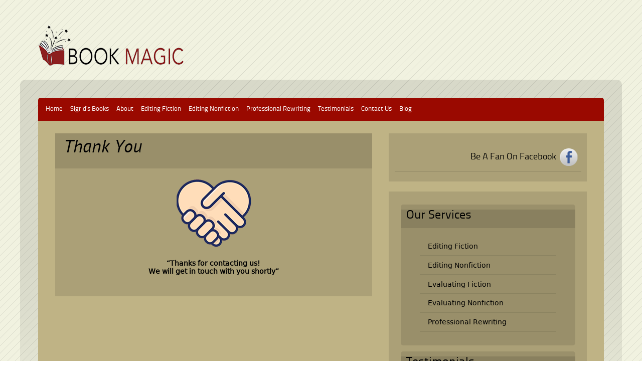

--- FILE ---
content_type: text/css
request_url: https://www.bookmagic.ca/wp-content/themes/destro/responsive.css?ver=944c60e2b5ab3b123ead0d3fcd53de8b
body_size: 1855
content:
/* Mobile First */
#header_social_cont {
	width:100%;	
	background:#0c0c0c url(images/header_social_cont.png) repeat-x top;
	overflow:auto;
	display:none;
}

#wrapper_three{ margin:0 auto; width:100%; overflow: auto; padding:0;}

#logo_section {
	overflow:auto;
	width:94%;
	margin:0 3% 0 3%;	
	padding:2% 0;
}
#logo {
	float:left;
	width:100%;
	margin:2% 0 0 0;
	text-align:center;
}
#header_ad {
	float:left;
	width:100%;
	overflow:auto;
	display:none;
	margin:3% 0 0 0;
	text-align:center;	
}
.tinynav { display: block; }
#Main_nav { display: none }
#Main_nav .selected a, #nav2 .selected a { color: red }
#content_section {
	width:100%;
	overflow:auto;
}



.mag_category_column_vertical{
	width:100%;
	background:#3C3C3C;
	margin:0 0 15px 0;
	padding:0;
	min-height:200px;
	float:left;
	overflow:auto;
	vertical-align: top;
}
.mag_category_column_vertical_odd{
	clear:both;
	width:100%;
	background:#3C3C3C;
	margin:0 0 15px 0;
	padding:0;
	min-height:200px;
	float:left;
	overflow:auto;
	vertical-align: top;
}

#main_content_section_maglite {
	float:left;
	width:90%;
	overflow:auto;	
	margin:5% 5% 10px 5%;
	padding:5% 0 0 0;
	background:#3C3C3C;
}

.mag_two_post_excerpt_img {
	width:100%;
	margin:2% 0;
	overflow:auto;
}

.mag_two_post_excerpt_p {
	width:100%;
	margin:2% 0;	
}

.mag_two_post {
	float:left;
	width:90%;
	margin:0 5% 15px 5%;
		
}
.mag_two_post_odd {
	clear:both;
	width:90%;
	margin:0 5% 15px 5%;
	float:left;
		
}

#main_content_section_mag {
	float:left;
	width:90%;
	overflow:auto;	
	margin:10px 5% 10px 5%;
	padding:7px 0 0 0;
	background:#3C3C3C;
}

.mag_post_excerpt_img {
	width:100%;
	margin:2% 0;
	overflow:auto;
}

.mag_post_excerpt_p {
	width:100%;
	margin:2% 0;	
}

#main_content_section {
	float:left;
	width:90%;
	margin:10px 5% 10px 5%;
	background:#3C3C3C;	
}

#main_content_section_standard {
	float:left;
	width:90%;
	margin:10px 5% 10px 5%;
}

.mag_category_column{
	width:100%;
	background:#3C3C3C;
	margin:0 0 30px 0;
	padding:0;
	min-height:200px;
	float:left;
	overflow:auto;
}

#sidebar_section {
	float:left;
	width:90%;
	overflow:auto;	
	margin:10px 5% 10px 5%;
}


.seach_section fieldset{
	float:left;
	width:90%;
	padding: 0;
	margin: 0 0 0 5%;
}

.seach_section .searchtext{
	float:left;
	width:100%;
	padding:4% 0 4% 0;
	margin:0;
	background:#2f2f2f;
}

.seach_section .text{
	float:left;
	background:none;
	font-size:13px;
	color:#878786;
	border:0;
	margin:0 0 0 4%;
	width:90%;
	
}

.seach_section .searchsub{
	float:left;
	max-width:70%;
	margin:2% 0;
	background:#000;
	padding:2% 10%;
}


.seach_section .submit{
	float:left;
	font:14px/14px 'TitilliumText22LRegular', Georgia, "Times New Roman", Times, serif;
	color:#ffffff;
	text-transform:uppercase;
	border:0;
	padding:10%;
	background:none;	
}

.widget .seach_section fieldset{
	float:left;
	width:90%;
	padding: 0;
	margin: 5% 0 0 5%;
}

.widget .seach_section .searchtext{
	float:left;
	width:100%;
	padding:4% 0 4% 0;
	margin:0;
	background:#2b2a2a;
	
}

.widget .seach_section .text{
	float:left;
	background:none;
	font-size:13px;
	color:#878786;
	border:0;
	margin:0 0 0 4%;
	width:90%;
}

.widget .seach_section .searchsub{
	float:left;
	max-width:70%;
	margin:2% 0;
	padding:2% 10%;
	background:#000;	
}

.widget .seach_section .submit{
	float:left;
	font:bold 14px/14px 'TitilliumText22LRegular', Georgia, "Times New Roman", Times, serif;
	color:#ffffff;
	text-transform:uppercase;
	border:0;
	padding:10%;
}

#footer_section {
	width:94%;
	overflow:auto;
	padding:5% 0;
	margin:0 3% 30px 3%;
	background:#000;
}

#bottomfooterwidgetcontainer {
	width:96.80851063829787%;
	margin:0 .595744680851064%;
	overflow:auto;	
}

.bottomfooterwidgety{
	width:90%;
	float:left;
	padding:0;
	overflow:hidden;
	color:#000;	
}

.bookmark_button {
	float:left;
	margin:10px 10px;
}
.bookmark_button_facebook {
	display:none;	
}

.single_np_prev {
	float:left;
	width:90%;
	min-height:74px;
	margin:0 0 0 10%;
	background:url(images/single_np_prev.png) left center no-repeat;	
}


.single_np_next {
	float:left;
	width:90%;
	min-height:74px;
	margin:0 10% 0 0;
	background:url(images/single_np_next.png) right center no-repeat;	
}

.related_post_image {
	float:left;
	width:100%;
	margin:10px 0;
}

.destro_prev_img_attch {
	width:100%;
	float:left;
	text-align:center;
}
#sidebarads{
	width:135px;
	overflow:auto;
	padding:0;
	margin:5% auto;
}
.sidebar_ad{
	float:left;
	width:125px;
	margin:5px;
}
#sidebarads_250{
	width:94.117647058823529412%;
	overflow:auto;
	margin:0 auto 3% auto;
}
.sidebar_ad_250{
	float:left;
	width:93.75%;
	margin:0 0 3.125% 3.125%;
	text-align:center;
}
.gallery {
	margin: 0 auto 20px auto;
}

dl.gallery-item {
	margin: 0;
}

.gallery-item a {
	width: 90%;
	display: block;
}

.gallery-caption {
	width: 90%;
	margin: 0 0 10px 0;
	font-size: 12px;	
	font-style: italic;
}

.gallery-caption a {
	display: inline;
}

.gallery a img {
	border: none;
}

dl.gallery-item img {
	padding: 5px;
	margin-bottom: 10px;
	background: #fff;
	border: 1px solid #eee;
	-webkit-border-radius: 2px;
	-moz-border-radius: 2px;
	border-radius: 2px;
	height: auto;
}

.gallery br+br {
	display:none;
}

.gallery .gallery-item {
	float: left; 
	text-align: center; 
	margin-bottom: 10px;
}
.gallery-columns-10 .gallery-item {
	width: 30%;
}

.gallery-columns-10 .gallery-item img {
	width: 84%;
}
/* Mobile First */

/* styles for less than 400px */
@media screen 
and (max-width : 399px) {

	
	
	
	
}

/* styles for 400px - 600px */
@media screen 
and (min-width : 400px) 
and (max-width : 599px) {


	
}


/* styles for 600px - 900px */
@media screen 
and (min-width : 600px) 
and (max-width : 900px) {
#logo {
	text-align:left;
}
.tinynav { display: none; }
#Main_nav { display: block; }


.mag_category_column_vertical{
	width:48%;
	background:#3C3C3C;
	margin:0 0 4% 4%;
	padding:0;
	min-height:200px;
	float:left;
	overflow:auto;
	vertical-align: top;
}
.mag_category_column_vertical_odd{
	clear:both;
	width:48%;
	margin:0 0 4% 0;
	padding:0;
	min-height:200px;
	float:left;
	overflow:auto;
	vertical-align: top;
}

.mag_category_column_firstpost{
	width:48%;
	float:left;	
	margin:0 0 0 2%;	
}

.mag_category_column_secondpost{
	width:48%;
	float:left;
	padding:10px 0;	
	margin:0 0 0 2%;
}

.mag_two_post {
	float:left;
	width:44%;
	margin:0 0 5% 4%;
		
}

.mag_two_post_odd {
	clear:both;
	width:44%;
	margin:0 0 5% 4%;
	float:left;
		
}

.mag_post_excerpt_img {
	float:left;
	width:45%;
	margin:2% 5% 2% 0;
	overflow:auto;
}

.mag_post_excerpt_p {
	float:left;
	width:50%;
	margin:2% 0;	
}

.single_np_prev {
	float:left;
	width:45%;
	min-height:74px;
	margin:0 0 0 5%;
	background:url(images/single_np_prev.png) left center no-repeat;	
}

.single_np_next {
	float:right;
	width:45%;
	min-height:74px;
	margin:0 5% 0 0;
	background:url(images/single_np_next.png) right center no-repeat;	
}

.related_post_image {
	float:left;
	width:40%;
	margin:0 2% 0 0;
}

.bookmark_button_facebook {
	display:block;
}

.wrimg {
	float:left;
	width:30%;
	margin:0 0 0 50px;
}
			
.wrtext {
	float:left;
	width:50%;
	margin:0 0 0 50px;
}	
.wrsubtextmore {
	display:block;
}
.wrsubtexth2 {
	text-align:left;
}
.wrsubtexth2 h2{
	text-align:left;
	font-size:24px;
}
.wrvid h2{
	font-size:24px;				
}
.wrvid {
	width:80%;
	margin:0 auto;
}
.gallery-item {
	width:50% !important;	
}

#sidebarads{
	width:270px;
	overflow:auto;
	padding:0;
	margin:3% auto;
}
.sidebar_ad{
	float:left;
	width:125px;
	margin:5px;
}
#sidebarads_250{
	width:94.117647058823529412%;
	overflow:auto;
	margin:0 auto 3% auto;
}
.sidebar_ad_250{
	float:left;
	width:93.75%;
	margin:0 0 3.125% 3.125%;
	text-align:center;
}

.gallery {
	margin: 0 auto 20px auto;
}

dl.gallery-item {
	margin: 0;
}

.gallery-item a {
	width: 90%;
	display: block;
}

.gallery-caption {
	width: 90%;
	margin: 0 0 10px 0;
	font-size: 12px;	
	font-style: italic;
}

.gallery-caption a {
	display: inline;
}

.gallery a img {
	border: none;
}

dl.gallery-item img {
	padding: 5px;
	margin-bottom: 10px;
	background: #fff;
	border: 1px solid #eee;
	-webkit-border-radius: 2px;
	-moz-border-radius: 2px;
	border-radius: 2px;
	height: auto;
}

.gallery br+br {
	display:none;
}

.gallery .gallery-item {
	float: left; 
	text-align: center; 
	margin-bottom: 10px;
}
.gallery-columns-10 .gallery-item {
	width: 30%;
}

.gallery-columns-10 .gallery-item img {
	width: 84%;
}
}


/* styles for 901px - 1200px */
@media screen 
and (min-width : 901px) {
#header_social_cont {
	display:block;
}
#header_social {
	width:800px;	
	padding:10px 0;
	margin:0 auto;
	overflow:auto;
}
.header_rss {
	float:right;
	overflow:auto;	
}
.header_rss p{
	float:right;
	margin:5px 5px 0 0;	
}
.header_search_cont {
	float:right;
	width:300px;
	margin:0 7px;
}

.header_search_cont fieldset{
	float:left;
	width:300px;
	padding: 0;
	margin:0;
	background:#2f2f2f;	
}

.header_search_cont .searchtext{
	float:left;
	width:237px;
	padding:10px 0;
	margin:0;
}

.header_search_cont .text{
	float:left;
	background:none;
	font-size:13px;
	color:#878786;
	border:0;
	margin:0 0 0 10px;
	width:210px;
	
}

.header_search_cont .searchsub{
	float:left;
	width:30px;
	background:#000;
	padding:2px 10px;
	margin:7px 5px;
}


.header_search_cont .submit{
	float:left;
	font:14px/14px 'TitilliumText22LRegular', Georgia, "Times New Roman", Times, serif;
	color:#ffffff;
	text-transform:uppercase;
	border:0;
	padding:10%;
	background:none;	
}




.header_social_icons {
	float:right;
}

#sidebar_search_social {
	display:none;	
}

#wrapper_three{ margin:0 auto; max-width:1200px; overflow: auto; padding:0;}
#logo {
	width:50%;
	text-align:left;
}
#header_ad {
	width:50%;
	display:block;
}
.tinynav { display: none; }
#Main_nav { display: block; }
#content_section {
	background:url(images/content_section.png) repeat-x;
	-webkit-border-radius: 10px 10px 0 0;
	-moz-border-radius: 10px 10px 0 0;
	border-radius: 10px 10px 0 0;			
}


#main_content_section_maglite {
	float:left;
	width:56%;
	overflow:auto;	
	margin:25px 0 25px 3%;
	padding:15px 0;
	background:#3C3C3C;
}

#main_content_section_mag {
	float:left;
	width:56%;
	overflow:auto;	
	margin:25px 0 25px 3%;
	padding:15px 0;
	background:#3C3C3C;
}

#main_content_section {
	float:left;
	width:56%;
	margin:25px 0 25px 3%;
	background:#3C3C3C;	
}

#main_content_section_standard {
	float:left;
	width:56%;
	margin:25px 0 25px 3%;
}

.mag_category_column_vertical{
	width:48%;
	background:#3C3C3C;
	margin:0 0 4% 4%;
	padding:0;
	min-height:200px;
	float:left;
	overflow:auto;
	vertical-align: top;
}
.mag_category_column_vertical_odd{
	clear:both;
	width:48%;
	margin:0 0 4% 0;
	padding:0;
	min-height:200px;
	float:left;
	overflow:auto;
	vertical-align: top;
}

.mag_category_column_firstpost{
	width:48%;
	float:left;	
	margin:0 0 0 2%;	
}

.mag_category_column_secondpost{
	width:48%;
	float:left;
	padding:10px 0;	
	margin:0 0 0 2%;
}

.mag_two_post {
	float:left;
	width:44%;
	margin:0 0 5% 4%;
		
}

.mag_two_post_odd {
	clear:both;
	width:44%;
	margin:0 0 5% 4%;
	float:left;
		
}

.mag_post_excerpt_img {
	float:left;
	width:45%;
	margin:2% 5% 2% 0;
	overflow:auto;
}

.mag_post_excerpt_p {
	float:left;
	width:50%;
	margin:2% 0;	
}

#sidebar_section {
	float:left;
	width:35%;
	overflow:auto;	
	margin:25px 0 25px 3%;
}

.single_np_prev {
	float:left;
	width:45%;
	min-height:74px;
	margin:0 0 0 5%;
	background:url(images/single_np_prev.png) left center no-repeat;	
}

.single_np_next {
	float:right;
	width:45%;
	min-height:74px;
	margin:0 5% 0 0;
	background:url(images/single_np_next.png) right center no-repeat;	
}

.related_post_image {
	float:left;
	width:40%;
	margin:0 2% 0 0;
}

.bookmark_button_facebook {
	display:block;
}

.wrimg {
	float:left;
	width:30%;
	margin:0 0 0 70px;
}
			
.wrtext {
	float:left;
	width:50%;
	margin:0 0 0 50px;
}	
.wrsubtext {
	display:block;
	padding:15px 0 25px 0;
}
.wrsubtextmore {
	display:block;
}
.wrsubtexth2 h2{
	text-align:left;
	font-size:36px;
	line-height:36px;
}

.carousel-tabs { text-align:left;}

.wrvid h2{
	font-size:24px;				
}
.wrvid {
	width:80%;
	margin:0 auto;
}

.destro_prev_img_attch {
	width:50%;
	float:left;
	text-align:center;
}


#sidebarads{
	width:270px;
	overflow:auto;
	padding:0;
	margin:0 auto 6% auto;
}

.sidebar_ad{
	float:left;
	width:125px;
	margin:5px;
}

#sidebarads_250{
	width:94.117647058823529412%;
	overflow:auto;
	margin:0 auto 3% auto;
}

.sidebar_ad_250{
	float:left;
	width:93.75%;
	margin:0 0 3.125% 3.125%;
	text-align:center;
}
.gallery {
	margin: 0 auto 20px auto;
}

dl.gallery-item {
	margin: 0;
}

.gallery-item a {
	width: 90%;
	display: block;
}

.gallery-caption {
	width: 90%;
	margin: 0 0 10px 0;
	font-size: 12px;	
	font-style: italic;
}

.gallery-caption a {
	display: inline;
}

.gallery a img {
	border: none;
}

dl.gallery-item img {
	padding: 5px;
	margin-bottom: 10px;
	background: #fff;
	border: 1px solid #eee;
	-webkit-border-radius: 2px;
	-moz-border-radius: 2px;
	border-radius: 2px;
	height: auto;
}

.gallery br+br {
	display:none;
}

.gallery .gallery-item {
	float: left; 
	text-align: center; 
	margin-bottom: 10px;
}

.gallery-columns-1 .gallery-item {
	width: 100%;
}

.gallery-columns-2 .gallery-item {
	width: 50%;
}

.gallery-columns-3 .gallery-item {
	width: 33%;
}

.gallery-columns-4 .gallery-item {
	width: 20%;
	margin:0 1% 0 0;
}
.gallery-columns-4 .gallery-item img {
	width: 80%;
}
.gallery-columns-5 .gallery-item {
	width: 15%;
	margin:0 1% 0 0;	
}
.gallery-columns-5 .gallery-item img {
	width: 80%;
}
.gallery-columns-6 .gallery-item {
	width: 15%;
	margin:0 1% 0 0;		
}
.gallery-columns-6 .gallery-item img {
	width: 80%;
}
.gallery-columns-7 .gallery-item {
	width: 14%;
}

.gallery-columns-7 .gallery-item img {
	width: 90%;
}

.gallery-columns-8 .gallery-item {
	width: 12%;
}

.gallery-columns-8 .gallery-item img {
	width: 88%;
}

.gallery-columns-9 .gallery-item {
	width: 11%;
}

.gallery-columns-9 .gallery-item img {
	width: 86%;
}

.gallery-columns-10 .gallery-item {
	width: 10%;
}

.gallery-columns-10 .gallery-item img {
	width: 84%;
}
#footer_section {
	-webkit-border-radius: 0 0 5px 5px;
	-moz-border-radius: 0 0 5px 5px;
	border-radius: 0 0 5px 5px;	
}
}
	


--- FILE ---
content_type: text/css
request_url: https://www.bookmagic.ca/wp-content/themes/destro/krem.css?ver=944c60e2b5ab3b123ead0d3fcd53de8b
body_size: 2580
content:
/*-------------------------------------------------*/
/* Colors */
/*-------------------------------------------------*/

body{ color:#000; }

a,a:visited,a:focus{ color:#000; }

input, select, textarea{color:#7a7a7a;}
input[type=text], input[type=password], select, textarea{border:3px solid #c5c5c5;}

/* General settings */
#wrapper_one{ }
#wrapper_two{ }
#wrapper_four{ }

.logo_title a{
	color:#000;
}

.logo_desc {
	color:#000;
}
.logo_desc a{
	color:#000;
}

#menu{
	background:#9a0900;

}
.current-menu-item, .current_page_item {
	Background:#9a0900 !important;	
}

#menu select {
	border:1px solid #000;
}

#inner_content_section {
	background:url(images/krem/innercont.png) repeat;	
}
#featured_section_wilto {
	background:url(images/krem/wilto.png) repeat;	
}
.carousel-next {
	width:63px;
	height:136px;
	background:url(images/bred/anything-arrows-next.png);
}
.carousel-prev {
	width:63px;
	height:136px;
	background:url(images/bred/anything-arrows-prev.png);		
}
.wrsubtexth2 h2 a {
	color:#fff;
}
.wrtext p {
	color:#fff;
}
.wrtext p a {
	background:#424242 !important;
	color:#fff;
}

#sidebar_search_social {
	background:url(images/krem/ten.png);
}

#sidebar_facebook {
	background:url(images/sidebar_facebook.png) no-repeat center right;
	border-bottom:1px solid #8a8260;
	
}

#feed_social {
	background:url(images/krem/ten.png);
}


#sidebar_ads_container {
	background:url(images/krem/ten.png);	
}

#sidebar {
	background:url(images/krem/ten.png);
}

#sidebar_facebook p a{
	color:#000;
}
#sidebar_twitter {
	background:url(images/sidebar_twitter.png) no-repeat center right;
	border-bottom:1px solid #8a8260;	
}
#sidebar_twitter p a{
	color:#000;
}
#twitter_update_list_1985 p{
	color:#939493;	
}
#twitter_update_list_1985 p a{
	color:#939493;
}
#twitter_update_list_1985 p a.twittertime {
	color:#000;
}
#twitter_update_list_1985 p a.twittertime span{
	color:#6DCFF6;
}


/* pro */
.ta_meta_container {
	background:url(images/krem/ten.png);
	border-bottom:dashed 0 #8a8260;
}
.actual_post_title_page h2{
	color:#000;
}
.actual_post_title h2{
	color:#000;
}
.actual_post_title h2 a{
	color:#000;
}
.actual_post_title h2 a:visited{
	color:#000;
}
.actual_post_author {
	border:1px solid #8a8260;
	border-right:0;
	border-left:0;
}
.actual_post_ratings {
	border:1px solid #8a8260;
	border-right:0;
	border-left:0;
	border-bottom:0;	
}
.actual_post_comments {
	color:#000;
}
.metadata{
	border-bottom:1px solid #8a8260;
}
.metadata .bot{
	border-bottom:1px solid #8a8260;
}
.metadata .label{
	color:#000;
}
.postmetadata{
	background:#e5e5e5;
}
.post_author_bio {
	background:url(images/krem/ten.png);
    border-bottom: 0 dashed #8a8260;
	border-top: 0 dashed #8a8260;		
}
.authors_website {
	background:url(images/authors_website.png) no-repeat;
}
.authors_website p{
	color:#050505;
}
.authors_twitter {
	background:url(images/authors_twitter.png) no-repeat;
}
.authors_twitter p{
	color:#050505;
}
.authors_facebook {
	background:url(images/authors_facebook.png) no-repeat;
}
.authors_facebook p{
	color:#050505;
}
.single_newsletter_heading {
	background:url(images/single_rss.png) right center no-repeat;
}
.single_newsletter_heading p{
	color:#050505;
}
.single_social_share {
	background: #8a8260;
    border-bottom: 0 dashed #8a8260;
	border-top: 0 dashed #8a8260;
}
.single_social_share_heading {
	background:#E6E6E6;
}
.single_social_share_heading p{
	color:#000;
}
.single_np {
    background:url(images/krem/ten.png);
    border-bottom: 0 dashed #8a8260;
    border-top: 0 dashed #8a8260;
}
.single_np_prev_np {
	color:#000;
}
.single_np_next_np {
	color:#000;
}
.single_related_title {
	background:#2F2F2F;
	border-top: 0 dashed #3c3c3c;
}
.single_related_title p{
	color:#000;
}
.single_related_posts {		
	background:#363636;
	border-bottom: 0 dashed #3C3C3C;	
}
.related_post_title a{
	color:#F26521;
}
.no_comm_single p{
	color:#000;	
}


/* Full width page starts */
#main_content_section_full {
	background:url(images/krem/ten.png);		
}

#main_content_section_search {
	background:url(images/krem/ten.png);	
}

#main_content_section_search_title {
	background:url(images/krem/ten.png);	
}

.main_content_section_search_title {
	color:rgba(255,0,0,1);
}
.fouroh h2 {
	color:rgba(0,0,0,1);	
}
.fouroh p {
	color:rgba(0,0,0,1);	
}
.ta_meta_container_full {
	background:url(images/krem/ten.png);
	border-bottom:dashed 0 #8a8260;
}
.actual_post_title_page_full h2{
	color:#000;
}
/* Full width page ends */


/* entry */


.entry .more-link{
	color:#000;
}
.entry .more-link span{
	color:#F26522;
	border-bottom: 1px solid #F26522;
}

.entry .wp-caption{ background:#8a8260;}
.entry .wp-caption img{ background:none; border:0; }

.entry table{
	border: 1px solid #8a8260;
}
.entry table td, .entry table th{
	border: 1px solid #8a8260;
}
.entry table th{
	background: #8a8260;
}

/* Various Tags & Classes */

.entry acronym, .entry abbr{
	border-bottom: 1px dashed #dfcfba;
}
.entry blockquote{
	border-left:13px solid #8a8260;
}
.entry blockquote blockquote{
	border-left:13px solid #6dcff6;
}
blockquote cite {
	color: #666;
}
pre {
	background: #8a8260;
}
abbr, acronym, dfn {
	border-bottom: 1px dotted #666;
}
ins {
	background: #8a8260;
}
/* Respond */

#commentform #submit{
	background:#000;
	border:0;
	color:#000;
}
/* Comments*/

.commentlist li.comment{
	background:url(images/comments_bg.png) repeat;
}
.commentlist li.trackback{
	background:url(images/comments_bg.png) repeat;
}
.commentlist li.pingback{
	background:url(images/comments_bg.png) repeat;
}
.commentlist .reply a{
	background:#000;
	color:#fff;
}
.commentlist .reply a:hover{
	background:#333;
}
.comment-author img{
	border:3px solid #868686;
}
.commentlist .fn{
	color:#000;
}
.commentlist .fn a{
	color:#000;

}
.commentlist .comment-author-admin .fn, .commentlist .comment-author-admin .fn a{
	color:#000;
}
.pagination2 span {
	color:#fff;
}
.pagination2 a {
	color:#000;
}
/* pagination */
.pagination{
	background:none;
	border:1px solid #8a8260;
}
.pagination .pages{
	color:#000;
	background:#363636;
}
.pagination a:hover, .pagination .current{
	color:#000;
	background:#8a8260;
}

/* Sidebar */

.sidebar_widget_top {
	background:url(images/aqua/ten.png);
}
.sidebar_widget_bottom {
	background:url(images/aqua/ten.png);
}
.widget {
	background:url(images/aqua/ten.png);
	color:#000;
}
.widgettitle {
	background:url(images/aqua/ten.png);
	color:#000;
}
.widget ul li{
	border-bottom:1px solid #8a8260;
}
.widget ul li a{
	color:#000;
}
.widget ul li a:visited, .widget ul li a:focus{
	color:#000 !important;
}
.widget ul ul a{
	color:#000;
}
.widget ul li ul li{
	border: 0;
}
.widget .last{
	background:none;
}
.textwidget p{ color:#000; }
/* Calendar */
#wp-calendar caption{color:#000;}
#wp-calendar th,#wp-calendar td{color:#000;}
#wp-calendar td{background:transparent;}
#wp-calendar a{color:#000;}
/* tag cloud */
.tagcloud a{
	color:#000;
}
.widget_poll li{
	border:0;
	background: none;
}
.widget_poll li a{
color:#000;
}
.wp-polls ul li{
	color:#000;	
}
.wp-polls p strong{
	color:#000;	
}
.wp-polls p a{
	color:#000;	
}
.wp-polls .Buttons {
	background:#000 !important;
	border:0 !important;
}
.widget img {
    height: auto;
    max-width: 90%;
	margin:10px 5%;
}
.widget select {
    width: 90%;
	border:0;
	margin:10px 5%;
}
/* pro */
/* Sidebar */


#footer_section .footerp{
	color:#000;
}
#footer_section .footerp a{
	color:#000;
}
#footer_section .footercredit {
	color:#000;
}
#footer_section .footercredit a{
	color:#000;
}
.footerp .seach_section {
	background:none !important;
}






/* ==================================================================
    Secure and Accessible PHP Contact Form v.2.0WP FIXED width
    ACCESSITES.CSS made by Mike Cherim - http://green-beast.com 
   Designed and built to work with the Accessites WordPress theme
================================================================== */

#gb_form {
  background : transparent;
}

fieldset { 
  border : 0;
}

#gb_form legend#mainlegend { 
  background:url(images/dotted_grey.gif) repeat-x bottom;
}

#gb_form_div .formhead small a {
  background-image : none;
}

#gb_form_div .main_formhead, #gb_form_div .formhead {
  color : #4c4c4c;
}

#gb_form_div input.short, #gb_form_div input.med, #gb_form_div select.med, #gb_form_div textarea.textbox, #gb_form_div textarea { 
  border : 5px solid #383838;
  background-color : #f3f3f3;
}

#gb_form_div input.checkbox {
  background : transparent;
}

#gb_form_div input.button {
	background:#000;
	border-right:1px solid #000;
	color:#000;
}

#gb_form_div small.whythis a span{ 
  background:#000;

  color : #f5f5f5;
}
#gb_form_div small.whythis a:hover span{ 
  background:#000;
  border:1px solid #fff;
}

#gb_form_div span.items {
  color : #339999;
}

.wpcf7-text {
	border: 5px solid #8a8260 !important;
	background:url(images/krem/ten.png);	
}
.wpcf7-email {
	border: 5px solid #8a8260 !important;
	background:url(images/krem/ten.png);	
}
.wpcf7-quiz {
	border: 5px solid #8a8260 !important;
	background:url(images/krem/ten.png);
}
.wpcf7-textarea {
	border: 5px solid #8a8260 !important;
	background:url(images/krem/ten.png);
}
.wpcf7-file{
	border: 5px solid #8a8260 !important;
	background:url(images/krem/ten.png);
}
.wpcf7-submit {
	background:#000;
	border:0;
	color:#000;
}

/* Mag Lite starts here */




.mag_two_post_title{
	border-bottom: 1px solid #8a8260;	

}
.mag_two_post_title h2 a{
	color:#000;
}
.mag_two_post_ratings{
	border-bottom: 1px solid #8a8260;	
}
.mag_two_post_thumb {
	border:0px solid #8a8260;
	background:#D4D7D1;
}

/* Mag Lite ends here */

/* Mag starts here */
.mag_post_title{
	border-bottom: 1px solid #8a8260;		
}
.mag_post_title h2 a{
	color:#000;
}
.mag_post_ratings{
	border-bottom: 1px solid #8a8260;	
}
.mag_post_ratings_normal{
	border-top: 1px solid #8a8260;		
}
.mag_post_thumb {
	border:1px solid #8a8260;
	background:#D4D7D1;
}

/* Mag ends here */

/* pro */

#mag_heading p{
	color:#000;
}
.titlemag h2{
	border-bottom:1px solid #8a8260;
	color:#000;	
}
.titlemag h2 a{
	color:#000;
}
.metadatamag{
	color:#000;
	border-bottom:1px solid #8a8260;
}
.excerpt_mag{
	color:#000;
}
/* Pro Sidebar starts here */

	ul.dropdown li {
	 color: #fff;
	}

	ul.dropdown li.hover,
	ul.dropdown li:hover,
	ul.dropdown li.on {
	 background-color:#9a0900;
	}

	ul.dropdown a:link,
	ul.dropdown a:visited	{ color: #fff; }
	ul.dropdown a:hover		{ color: #fff; }
	ul.dropdown a:active	{ color: #fff; }

	ul.dropdown li ul li {
	 background-color:#9a0900;
	}

	ul.dropdown li ul li.hover,
	ul.dropdown li ul li:hover,
	ul.dropdown li ul li.on {
	 background-color:#9a0900;
	}	
	
	
.mag_post_excerpt_more{
	color:#000;
	background:url(images/aqua/ten.png);
}
.mag_post_excerpt_more a{
	color:#000;	
}

/* Mobile First */
#header_social_cont {
	background:#454739;
}
.header_search_cont .seach_section .searchtext {
	background:none;
}
.header_search_cont .seach_section .text {
	border:none;
}
.header_search_cont .seach_section .searchsub {
	border:0px;
}
#Main_nav .selected a, #nav2 .selected a { color: red }

.mag_category_column_vertical{
	background:url(images/krem/ten.png);
}
.mag_category_column_vertical_odd{
	background:url(images/krem/ten.png);
}

#main_content_section_maglite {
	background:url(images/krem/ten.png);
}
#main_content_section_mag {
	background:#8a8260;
}

#main_content_section {
	background:#8a8260;	
}

.mag_category_column{
	background:#3C3C3C;
}

.seach_section .searchtext{
	background:#8a8260;
}

.seach_section .text{
	color:#000;
	border:0px;
	background:none;
}

.seach_section .searchsub{
	background:#000;
}


.seach_section .submit{
	color:#ffffff;
	background:none;
	border:0px;	
}

.widget .seach_section .searchtext{
	background:url(images/aqua/ten.png);
}

.widget .seach_section .text{
	background:none;
	color:#000;
	border:0;
}

.widget .seach_section .searchsub{
	background:#000;	
}

.widget .seach_section .submit{
	color:#ffffff;
	border:0;
}

#footer_section {
	background:url(images/krem/wilto.png) repeat;
}

.bottomfooterwidgety{
	color:#000;	
}
.single_np_prev {
	background:url(images/single_np_prev.png) left center no-repeat;	
}
.single_np_next {
	background:url(images/single_np_next.png) right center no-repeat;	
}
.gallery a img {
	border: none;
}

dl.gallery-item img {
	background: #fff;
	border: 1px solid #eee;
}




.mag_category_column_vertical{
	background:#3C3C3C;
}

.single_np_prev {
	background:url(images/single_np_prev.png) left center no-repeat;	
}

.single_np_next {
	background:url(images/single_np_next.png) right center no-repeat;	
}	

dl.gallery-item img {
	background: #fff;
	border: 1px solid #eee;
}

.header_search_cont fieldset{
	background:#2f2f2f;	
}

.header_search_cont .text{
	background:none;
	color:#878786;
}

.header_search_cont .searchsub{
	background:#000;
}
.header_search_cont .submit{
	color:#ffffff;
	background:none;
	border:0px;
}
#content_section {
	background:url(images/content_section.png) repeat-x;
}
#main_content_section_maglite {
	background:url(images/krem/ten.png);
}
#main_content_section_mag {
	background:url(images/krem/ten.png);
}

#main_content_section {
	background:url(images/krem/ten.png);	
}
.mag_category_column_vertical{
	background:#3C3C3C;
}

.single_np_prev {
	background:url(images/single_np_prev.png) left center no-repeat;	
}

.single_np_next {
	background:url(images/single_np_next.png) right center no-repeat;	
}

dl.gallery-item img {
	background: #fff;
	border: 1px solid #eee;
}
.archiveheading {
	border-bottom:40px solid #85b282;
}
.widget select {
	background:#000;
	border:0;
}
.widget .current-menu-item, .widget .current_page_item {
	background:none !important;	
}
#commentform input[type=text] {
	border-color:#8a8260;
}
#commentform textarea {
	border-color:#8a8260;
}


--- FILE ---
content_type: text/plain
request_url: https://www.google-analytics.com/j/collect?v=1&_v=j102&a=2090549901&t=pageview&_s=1&dl=https%3A%2F%2Fwww.bookmagic.ca%2Fthank-you%2F&ul=en-us%40posix&dt=Thank%20You%20%7C%20Book%20Magic&sr=1280x720&vp=1280x720&_u=IADAAEABAAAAACAAI~&jid=252489185&gjid=1976284940&cid=162893697.1769900083&tid=UA-158639279-1&_gid=152130418.1769900084&_r=1&_slc=1&z=1751336347
body_size: -566
content:
2,cG-6YET8PT9E3

--- FILE ---
content_type: text/javascript
request_url: https://www.bookmagic.ca/wp-content/themes/destro/js/wilto.int.js?ver=944c60e2b5ab3b123ead0d3fcd53de8b
body_size: -9
content:
// JavaScript Document
                                    jQuery(document).ready(function(){
										
										jQuery.noConflict();
										
										jQuery('#Main_nav').tinyNav({
                                        header: true
                                      });
									});

                                   
								   jQuery(document).ready(function(){
									jQuery.noConflict();
								   
								   		jQuery('.slidewrap2').carousel({
                                            slider: '.slider',
                                            slide: '.slide',
                                            addNav: true,
                                            addPagination: true,
                                            speed: 300 // ms.
                                        });
								   
								   
								   });
								   
								   